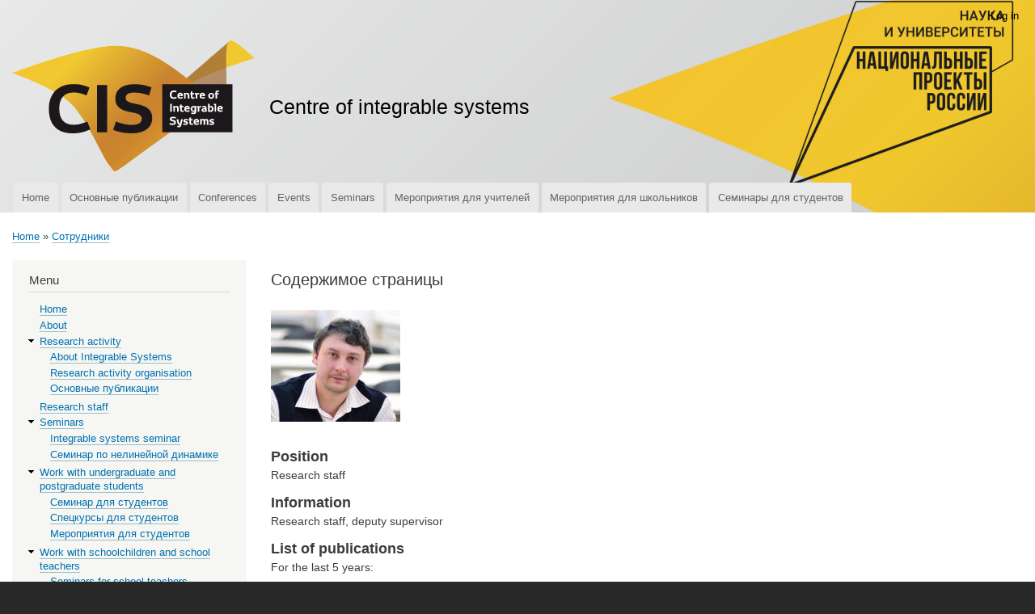

--- FILE ---
content_type: text/html; charset=UTF-8
request_url: https://cis.uniyar.ac.ru/en/user/32
body_size: 4326
content:
<!DOCTYPE html>
<html lang="en" dir="ltr" prefix="content: http://purl.org/rss/1.0/modules/content/  dc: http://purl.org/dc/terms/  foaf: http://xmlns.com/foaf/0.1/  og: http://ogp.me/ns#  rdfs: http://www.w3.org/2000/01/rdf-schema#  schema: http://schema.org/  sioc: http://rdfs.org/sioc/ns#  sioct: http://rdfs.org/sioc/types#  skos: http://www.w3.org/2004/02/skos/core#  xsd: http://www.w3.org/2001/XMLSchema# ">
  <head>
    <meta charset="utf-8" />
<meta name="Generator" content="Drupal 8 (https://www.drupal.org)" />
<meta name="MobileOptimized" content="width" />
<meta name="HandheldFriendly" content="true" />
<meta name="viewport" content="width=device-width, initial-scale=1.0" />
<meta about="/en/user/32" property="schema:name" content="pnesterov" lang="" />
<link rel="shortcut icon" href="/themes/bartik_cis/favicon.ico" type="image/vnd.microsoft.icon" />
<link rel="alternate" hreflang="ru" href="http://cis.uniyar.ac.ru/user/32" />
<link rel="alternate" hreflang="en" href="http://cis.uniyar.ac.ru/en/user/32" />

    <title>Pavel Nesterov | Centre of integrable systems</title>
    <link rel="stylesheet" href="/sites/default/files/css/css_5Mz0wpOL20s_SQKXnhCWyA5ZJOgQQg26tUyGV0jHiCA.css?sqecfo" media="all" />
<link rel="stylesheet" href="/sites/default/files/css/css_MA_H8JlTV2R3KRYQyVb3xjxqmAFHgQ5KCYyEoYUfFkk.css?sqecfo" media="all" />
<link rel="stylesheet" href="/sites/default/files/css/css_Z5jMg7P_bjcW9iUzujI7oaechMyxQTUqZhHJ_aYSq04.css?sqecfo" media="print" />

    
<!--[if lte IE 8]>
<script src="/sites/default/files/js/js_VtafjXmRvoUgAzqzYTA3Wrjkx9wcWhjP0G4ZnnqRamA.js"></script>
<![endif]-->

  </head>
  <body class="layout-one-sidebar layout-sidebar-first path-user">
        <a href="#main-content" class="visually-hidden focusable skip-link">
      Skip to main content
    </a>
    
      <div class="dialog-off-canvas-main-canvas" data-off-canvas-main-canvas>
    <div id="page-wrapper">
  <div id="page">
    <header id="header" class="header" role="banner" aria-label="Site header">
      <div class="section layout-container clearfix">
          <div class="region region-secondary-menu">
    <nav role="navigation" aria-labelledby="block-bartik-cis-account-menu-menu" id="block-bartik-cis-account-menu" class="block block-menu navigation menu--account">
            
  <h2 class="visually-hidden" id="block-bartik-cis-account-menu-menu">Меню учётной записи пользователя</h2>
  

      <div class="content">
        <div class="menu-toggle-target menu-toggle-target-show" id="show-block-bartik-cis-account-menu"></div>
    <div class="menu-toggle-target" id="hide-block-bartik-cis-account-menu"></div>
    <a class="menu-toggle" href="#show-block-bartik-cis-account-menu">Show &mdash; Меню учётной записи пользователя</a>
    <a class="menu-toggle menu-toggle--hide" href="#hide-block-bartik-cis-account-menu">Hide &mdash; Меню учётной записи пользователя</a>
    
              <ul class="clearfix menu">
                    <li class="menu-item">
        <a href="/en/user/login" data-drupal-link-system-path="user/login">Log in</a>
              </li>
        </ul>
  


  </div>
</nav>

  </div>

          <div class="clearfix region region-header">
    <div id="block-bartik-cis-branding" class="clearfix site-branding block block-system block-system-branding-block">
  
    
        <a href="/en" title="Home" rel="home" class="site-branding__logo">
      <img src="/themes/bartik_cis/logo.svg" alt="Home" />
    </a>
        <div class="site-branding__text">
              <div class="site-branding__name">
          <a href="/en" title="Home" rel="home">Centre of integrable systems</a>
        </div>
                </div>
  </div>

  </div>

          <div class="region region-primary-menu">
    <nav role="navigation" aria-labelledby="block-top-menu-block-menu" id="block-top-menu-block" class="block block-menu navigation menu--top-menu">
            
  <h2 class="visually-hidden" id="block-top-menu-block-menu">Верхняя навигация</h2>
  

      <div class="content">
        <div class="menu-toggle-target menu-toggle-target-show" id="show-block-top-menu-block"></div>
    <div class="menu-toggle-target" id="hide-block-top-menu-block"></div>
    <a class="menu-toggle" href="#show-block-top-menu-block">Show &mdash; Верхняя навигация</a>
    <a class="menu-toggle menu-toggle--hide" href="#hide-block-top-menu-block">Hide &mdash; Верхняя навигация</a>
    
              <ul class="clearfix menu">
                    <li class="menu-item">
        <a href="/en" data-drupal-link-system-path="&lt;front&gt;">Home</a>
              </li>
                <li class="menu-item">
        <a href="https://cis.uniyar.ac.ru/node/500">Основные публикации</a>
              </li>
                <li class="menu-item">
        <a href="/en/node/46" data-drupal-link-system-path="node/46">Conferences</a>
              </li>
                <li class="menu-item">
        <a href="/en/events" data-drupal-link-system-path="events">Events</a>
              </li>
                <li class="menu-item">
        <a href="https://cis.uniyar.ac.ru/seminars">Seminars</a>
              </li>
                <li class="menu-item">
        <a href="https://cis.uniyar.ac.ru/workshops/schoolteachers">Мероприятия для  учителей</a>
              </li>
                <li class="menu-item">
        <a href="https://cis.uniyar.ac.ru/workshops/schoolchild">Мероприятия для школьников</a>
              </li>
                <li class="menu-item">
        <a href="https://cis.uniyar.ac.ru/workshops/studentseminars">Семинары для студентов</a>
              </li>
        </ul>
  


  </div>
</nav>

  </div>

      </div>
    </header>
          <div class="highlighted">
        <aside class="layout-container section clearfix" role="complementary">
            <div class="region region-highlighted">
    

  </div>

        </aside>
      </div>
            <div id="main-wrapper" class="layout-main-wrapper layout-container clearfix">
      <div id="main" class="layout-main clearfix">
          <div class="region region-breadcrumb">
    <div id="block-bartik-cis-breadcrumbs" class="block block-system block-system-breadcrumb-block">
  
    
      <div class="content">
        <nav class="breadcrumb" role="navigation" aria-labelledby="system-breadcrumb">
    <h2 id="system-breadcrumb" class="visually-hidden">Breadcrumb</h2>
    <ol>
          <li>
                  <a href="/en">Home</a>
              </li>
          <li>
                  <a href="/en/staff">Сотрудники</a>
              </li>
        </ol>
  </nav>

    </div>
  </div>

  </div>

        <main id="content" class="column main-content" role="main">
          <section class="section">
            <a id="main-content" tabindex="-1"></a>
              <div class="region region-content">
    <div id="block-bartik-cis-content" class="block block-system block-system-main-block">
  
      <h2>Содержимое страницы</h2>
    
      <div class="content">
      <article typeof="schema:Person" about="/en/user/32" class="profile">
  
            <div class="field field--name-user-picture field--type-image field--label-hidden field__item">  <img src="/sites/default/files/styles/cis_image_w160/public/pictures/2018-06/nesterov.jpg?itok=1XYtIUzK" width="160" height="138" alt="Profile picture for user pnesterov" typeof="foaf:Image" class="image-style-cis-image-w160" />


</div>
      
  <div class="field field--name-field-user-position field--type-entity-reference field--label-above">
    <div class="field__label">Position</div>
              <div class="field__item">Research staff</div>
          </div>

  <div class="clearfix text-formatted field field--name-field-user-description field--type-text-long field--label-above">
    <div class="field__label">Information</div>
              <div class="field__item"><p>Research staff, deputy supervisor</p></div>
          </div>

  <div class="clearfix text-formatted field field--name-field-user-papers field--type-text-long field--label-above">
    <div class="field__label">List of publications</div>
              <div class="field__item"><p>For the last 5 years:</p>

<p>1.<a href="http://www.mathnet.ru/eng/mais586">Asymptotic integration of certain differential equations in Banach space</a><br />
P. N. Nesterov<br />
Model. Anal. Inform. Sist., 24:5 (2017),  596–614</p>

<p>2.<a href="http://www.mathnet.ru/eng/mais549">Asymptotics for solutions of harmonic oscillator with integral perturbation</a><br />
P. N. Nesterov<br />
Model. Anal. Inform. Sist., 24:1 (2017),  64–81</p>

<p>3.<a href="http://www.mathnet.ru/eng/mais529">Asymptotic integration of a certain second-order linear delay differential equation</a><br />
P. N. Nesterov<br />
Model. Anal. Inform. Sist., 23:5 (2016),  635–656</p>

<p>4.<a href="http://www.mathnet.ru/eng/mais484">Erratum to: Center manifold method in the asymptotic integration problem for functional differential equations with oscillatory decreasing coefficients. II</a><br />
P. N. Nesterov<br />
Model. Anal. Inform. Sist., 23:1 (2016),  86–88</p>

<p>5.<a href="http://www.mathnet.ru/eng/mais396">Center manifold method in the asymptotic integration problem for functional differential equations with oscillatory decreasing coeffcients. II</a><br />
P. N. Nesterov<br />
Model. Anal. Inform. Sist., 21:5 (2014),  5–37</p>

<p>6.<a href="http://www.mathnet.ru/eng/mais374">Center Manifold Method in the Asymptotic Integration Problem for Functional Differential Equations with Oscillatory Decreasing Coefficients. I</a><br />
P. N. Nesterov<br />
Model. Anal. Inform. Sist., 21:3 (2014),  5–34</p>

<p>7.<a href="http://www.mathnet.ru/eng/mais330">Features of Oscillations in Adiabatic Oscillators with Delay</a><br />
P. N. Nesterov, E. N. Agafonchikov<br />
Model. Anal. Inform. Sist., 20:5 (2013),  25–44</p>

<p>8.<a href="http://www.mathnet.ru/eng/mais308">Parametric Resonance in a Time-Dependent Harmonic Oscillator</a><br />
P. N. Nesterov<br />
Model. Anal. Inform. Sist., 20:3 (2013),  5–28</p></div>
          </div>

  <div class="field field--name-field-user-mathnet-profile field--type-link field--label-above">
    <div class="field__label">mathnet.ru profile</div>
              <div class="field__item"><a href="http://www.mathnet.ru/eng/person23339">http://www.mathnet.ru/eng/person23339</a></div>
          </div>

  <div class="field field--name-field-user-researchid-profile field--type-link field--label-above">
    <div class="field__label">ResearcherID profile</div>
              <div class="field__item"><a href="http://www.researcherid.com/rid/F-2913-2012">http://www.researcherid.com/rid/F-2913-2012</a></div>
          </div>
</article>

    </div>
  </div>

  </div>

          </section>
        </main>
                  <div id="sidebar-first" class="column sidebar">
            <aside class="section" role="complementary">
                <div class="region region-sidebar-first">
    <nav role="navigation" aria-labelledby="block-osnovnaanavigacia-menu" id="block-osnovnaanavigacia" class="block block-menu navigation menu--main">
      
  <h2 id="block-osnovnaanavigacia-menu">Menu</h2>
  

      <div class="content">
        <div class="menu-toggle-target menu-toggle-target-show" id="show-block-osnovnaanavigacia"></div>
    <div class="menu-toggle-target" id="hide-block-osnovnaanavigacia"></div>
    <a class="menu-toggle" href="#show-block-osnovnaanavigacia">Show &mdash; Menu</a>
    <a class="menu-toggle menu-toggle--hide" href="#hide-block-osnovnaanavigacia">Hide &mdash; Menu</a>
    
              <ul class="clearfix menu">
                    <li class="menu-item">
        <a href="/en" data-drupal-link-system-path="&lt;front&gt;">Home</a>
              </li>
                <li class="menu-item">
        <a href="/en/about" data-drupal-link-system-path="node/1">About</a>
              </li>
                <li class="menu-item menu-item--expanded">
        <a href="/en/node/191" data-drupal-link-system-path="node/191">Research activity</a>
                                <ul class="menu">
                    <li class="menu-item">
        <a href="/en/node/199" data-drupal-link-system-path="node/199">About Integrable Systems</a>
              </li>
                <li class="menu-item">
        <a href="/en/node/200" data-drupal-link-system-path="node/200">Research activity organisation</a>
              </li>
                <li class="menu-item">
        <a href="https://cis.uniyar.ac.ru/node/500">Основные публикации</a>
              </li>
        </ul>
  
              </li>
                <li class="menu-item">
        <a href="/en/node/201" data-drupal-link-system-path="node/201">Research staff</a>
              </li>
                <li class="menu-item menu-item--expanded">
        <a href="/en/seminars" data-drupal-link-system-path="node/196">Seminars</a>
                                <ul class="menu">
                    <li class="menu-item">
        <a href="/en/workshops/intsys" data-drupal-link-system-path="workshops/intsys">Integrable systems seminar</a>
              </li>
                <li class="menu-item">
        <a href="https://cis.uniyar.ac.ru/taxonomy/term/31">Семинар по нелинейной динамике</a>
              </li>
        </ul>
  
              </li>
                <li class="menu-item menu-item--expanded">
        <a href="/en/node/192" data-drupal-link-system-path="node/192">Work with undergraduate and postgraduate students</a>
                                <ul class="menu">
                    <li class="menu-item">
        <a href="/en/workshops/studentseminars" data-drupal-link-system-path="workshops/studentseminars">Семинар для студентов</a>
              </li>
                <li class="menu-item">
        <a href="/en/speckurs" data-drupal-link-system-path="speckurs">Спецкурсы для студентов</a>
              </li>
                <li class="menu-item">
        <a href="/en/events/student" title="Мероприятия для студентов" data-drupal-link-system-path="events/student">Мероприятия для студентов</a>
              </li>
        </ul>
  
              </li>
                <li class="menu-item menu-item--expanded">
        <a href="/en/node/55" data-drupal-link-system-path="node/55">Work with schoolchildren and school teachers</a>
                                <ul class="menu">
                    <li class="menu-item">
        <a href="/en/workshops/schoolteachers" data-drupal-link-system-path="workshops/schoolteachers">Seminars for school teachers</a>
              </li>
                <li class="menu-item">
        <a href="/en/workshops/schoolchild" data-drupal-link-system-path="workshops/schoolchild">Мероприятия для школьников</a>
              </li>
        </ul>
  
              </li>
                <li class="menu-item">
        <a href="/en/events" data-drupal-link-system-path="events">Events</a>
              </li>
                <li class="menu-item">
        <a href="/en/node/46" data-drupal-link-system-path="node/46">Conference 2018</a>
              </li>
        </ul>
  


  </div>
</nav>

  </div>

            </aside>
          </div>
                      </div>
    </div>
        <footer class="site-footer">
      <div class="layout-container">
                  <div class="site-footer__top clearfix">
              <div class="region region-footer-first">
    <div id="block-cis-info" class="block block-block-content block-block-content47865a29-a93b-4578-ac93-a5e7373901b0">
  
    
      <div class="content">
      
            <div class="clearfix text-formatted field field--name-body field--type-text-with-summary field--label-hidden field__item"><p>© Yaroslavl State University, 2018</p></div>
      
    </div>
  </div>

  </div>

            
            
              <div class="region region-footer-fourth">
    <div class="language-switcher-language-url block block-language block-language-blocklanguage-interface" id="block-pereklucatelazyka" role="navigation">
  
    
      <div class="content">
      <ul class="links"><li hreflang="ru" data-drupal-link-system-path="user/32" class="ru"><a href="/user/32" class="language-link" hreflang="ru" data-drupal-link-system-path="user/32">Русский</a></li><li hreflang="en" data-drupal-link-system-path="user/32" class="en is-active"><a href="/en/user/32" class="language-link is-active" hreflang="en" data-drupal-link-system-path="user/32">English</a></li></ul>
    </div>
  </div>

  </div>

          </div>
                          <div class="site-footer__bottom">
              <div class="region region-footer-fifth">
    <nav role="navigation" aria-labelledby="block-bartik-cis-footer-menu" id="block-bartik-cis-footer" class="block block-menu navigation menu--footer">
            
  <h2 class="visually-hidden" id="block-bartik-cis-footer-menu">Меню в подвале</h2>
  

      <div class="content">
        <div class="menu-toggle-target menu-toggle-target-show" id="show-block-bartik-cis-footer"></div>
    <div class="menu-toggle-target" id="hide-block-bartik-cis-footer"></div>
    <a class="menu-toggle" href="#show-block-bartik-cis-footer">Show &mdash; Меню в подвале</a>
    <a class="menu-toggle menu-toggle--hide" href="#hide-block-bartik-cis-footer">Hide &mdash; Меню в подвале</a>
    
              <ul class="clearfix menu">
                    <li class="menu-item">
        <a href="/en/about" data-drupal-link-system-path="node/1">About</a>
              </li>
                <li class="menu-item">
        <a href="/en/contact" data-drupal-link-system-path="contact">Contact us</a>
              </li>
        </ul>
  


  </div>
</nav>
<div id="block-yandexmetrika" class="block block-block-content block-block-contentcb0d368d-e936-488c-9b37-16fea4bc279e">
  
    
      <div class="content">
      
            <div class="clearfix text-formatted field field--name-body field--type-text-with-summary field--label-hidden field__item"><!-- Yandex.Metrika counter -->
<script type="text/javascript">
<!--//--><![CDATA[// ><!--

   (function(m,e,t,r,i,k,a){m[i]=m[i]||function(){(m[i].a=m[i].a||[]).push(arguments)};
   m[i].l=1*new Date();k=e.createElement(t),a=e.getElementsByTagName(t)[0],k.async=1,k.src=r,a.parentNode.insertBefore(k,a)})
   (window, document, "script", "https://mc.yandex.ru/metrika/tag.js", "ym");

   ym(52400839, "init", {
        id:52400839,
        clickmap:true,
        trackLinks:true,
        accurateTrackBounce:true
   });

//--><!]]>
</script><noscript><div><img src="https://mc.yandex.ru/watch/52400839" style="position:absolute; left:-9999px;" alt="" /></div></noscript>
<!-- /Yandex.Metrika counter --></div>
      
    </div>
  </div>

  </div>

          </div>
              </div>
    </footer>
  </div>
</div>

  </div>

    
    
  </body>
</html>


--- FILE ---
content_type: image/svg+xml
request_url: https://cis.uniyar.ac.ru/themes/bartik_cis/logo.svg
body_size: 16398
content:
<?xml version="1.0" encoding="utf-8"?>
<!-- Generator: Adobe Illustrator 22.0.1, SVG Export Plug-In . SVG Version: 6.00 Build 0)  -->
<!DOCTYPE svg PUBLIC "-//W3C//DTD SVG 1.1//EN" "http://www.w3.org/Graphics/SVG/1.1/DTD/svg11.dtd">
<svg version="1.1" id="Layer_1" xmlns="http://www.w3.org/2000/svg" xmlns:xlink="http://www.w3.org/1999/xlink" x="0px" y="0px"
	 viewBox="0 0 425.2 229.6" enable-background="new 0 0 425.2 229.6" xml:space="preserve">
<path fill="#FFFFFF" d="M375.4,47.9c0.4,30.9,1.1,40.7-1.6,42.1c-0.1,0-0.2,0.1-0.3,0.2c-4.8,3.4-55.2,41-84,61.9
	c-20.2,14.7-50,36.3-70.4,51.1c-4.7,3.4-8.9,6.5-12.4,9c-3.6,2.7-6.5,4.7-8.2,6.1c-1.2,0.9-2.3,1.7-3.5,2.5
	c-8.3,6-12.1,8.7-14.6,8.8c0,0,0,0,0,0c0,0,0,0,0,0c0,0-0.1,0-0.1,0c-2.8,0.1-3.6-2.3-12.7-14.3c-9.1-12-35.1-73.7-62.9-102.8
	C76.9,83.4,0,57.4,0,57.4S111.2,14,173.9,9.7c55.7-3.8,99.9,32.1,132.5,56.2c29.2-25.2,66.3-57.2,74.4-64.2c0,0,0,0,0,0
	c1.1-0.9,1.6-1.4,1.6-1.4c6.2-4.6,42.8,31.1,42.8,31.1S403.7,37.6,375.4,47.9z M380.8,1.8c1-0.9,1.6-1.4,1.6-1.4
	C381.8,0.8,381.3,1.3,380.8,1.8z"/>
<g>
	
		<linearGradient id="SVGID_1_" gradientUnits="userSpaceOnUse" x1="325.475" y1="188.475" x2="370.325" y2="143.625" gradientTransform="matrix(1 0 0 -1 0 230)">
		<stop  offset="0" style="stop-color:#F5C532"/>
		<stop  offset="0.5973" style="stop-color:#F0C831"/>
	</linearGradient>
	<path fill="url(#SVGID_1_)" d="M382.4,0.4c6.2-4.6,42.8,31.1,42.8,31.1s-47.5,13.4-94.3,34.4C315.2,73,280.3,91,270.6,96.4
		C283.2,86.2,382.4,0.4,382.4,0.4z"/>
	
		<linearGradient id="SVGID_2_" gradientUnits="userSpaceOnUse" x1="264.2818" y1="129.8493" x2="321.7224" y2="79.917" gradientTransform="matrix(1 0 0 -1 0 230)">
		<stop  offset="0" style="stop-color:#996A3F"/>
		<stop  offset="1" style="stop-color:#9A6732"/>
	</linearGradient>
	<path opacity="0.76" fill="url(#SVGID_2_)" enable-background="new    " d="M373.8,90c2.7-1.4,2-11.2,1.6-42.3s-0.7-41.6,7-47.3
		c0,0-94.4,81.4-110.8,95.5c-10.1,8.6-22.5,18.4-36.6,41.8s-28.2,76.4-54.6,91.9c-1.5-0.2,9.2-4.6,18.1-11.3
		c10.7-8,61.3-44.5,91-66.2C319.2,130.5,371.9,91.2,373.8,90"/>
	
		<linearGradient id="SVGID_3_" gradientUnits="userSpaceOnUse" x1="85.3" y1="257.9" x2="288.5" y2="54.7" gradientTransform="matrix(1 0 0 -1 0 230)">
		<stop  offset="0" style="stop-color:#F5C532"/>
		<stop  offset="0.2189" style="stop-color:#F0C831"/>
		<stop  offset="0.4507" style="stop-color:#DCA531"/>
		<stop  offset="0.6892" style="stop-color:#C9822F"/>
		<stop  offset="0.7905" style="stop-color:#CB852E"/>
		<stop  offset="0.8798" style="stop-color:#D08D2D"/>
		<stop  offset="0.9644" style="stop-color:#D99C29"/>
		<stop  offset="0.9919" style="stop-color:#DEA327"/>
	</linearGradient>
	<path fill="url(#SVGID_3_)" d="M373.8,90c-1.9,1.2-54.6,40.5-84.4,62.1s-80.1,58.3-91,66.2s-15.3,11.3-18.1,11.3
		c-2.8,0.1-3.6-2.3-12.7-14.3c-9.1-12-35.1-73.7-62.9-102.8S0,57.4,0,57.4S111.2,14,173.9,9.7s110.8,41.7,144.2,64.7
		C349.1,95.8,365.6,94.3,373.8,90z"/>
</g>
<path fill="#1B171B" d="M131.8,142.4l5.3,13.5c-2.5,1.1-4.9,2.2-7.2,3c-2.3,0.9-4.7,1.6-7.2,2.2c-2.5,0.6-5.1,1.1-7.7,1.4
	c-2.7,0.3-5.6,0.5-8.8,0.5c-7.7,0-14.1-1.1-19.5-3.3c-5.3-2.2-9.6-5.2-12.9-9.1c-3.3-3.9-5.7-8.4-7.2-13.7s-2.3-11-2.3-17.2
	s0.9-11.9,2.8-17.2c1.9-5.2,4.6-9.8,8.2-13.6c3.6-3.8,8.2-6.8,13.6-9c5.4-2.1,11.7-3.2,18.8-3.2c5.8,0,10.9,0.6,15.4,1.7
	s8.7,2.6,12.6,4.2l-5.3,13.9c-2.8-1.1-5.2-2-7.4-2.7c-2.1-0.6-4.1-1.1-5.9-1.5c-1.8-0.3-3.4-0.6-5-0.7c-1.5-0.1-3.1-0.2-4.8-0.2
	c-8,0-14.1,2.4-18.3,7.3c-4.3,4.9-6.4,11.8-6.4,20.8c0,9.6,2.1,16.7,6.4,21.4s10.4,7.1,18.2,7.1c2.2,0,4.3-0.1,6.2-0.3
	c1.9-0.2,3.7-0.6,5.5-1c1.8-0.5,3.7-1.1,5.7-1.8C126.8,144.4,129.1,143.5,131.8,142.4z M148.8,161.1h17.7V78.4h-17.7V161.1z
	 M242.8,125c-1.8-3-4.1-5.4-7-7.2s-6.1-3.2-9.6-4.2c-3.6-1-7.1-1.8-10.7-2.5c-2.6-0.5-4.9-1-6.9-1.5c-2.1-0.5-3.8-1.2-5.2-2
	s-2.5-1.7-3.3-2.8c-0.7-1.1-1.1-2.5-1.1-4.1c0-3,1.3-5.3,3.8-6.8c2.5-1.6,6.4-2.4,11.8-2.4c4,0,8,0.4,12.2,1.3s8.6,2.1,13.2,3.7
	l4.3-14c-3.8-1.5-8.2-2.9-13.1-4c-5-1.1-10.2-1.7-15.7-1.7c-6.3,0-11.6,0.7-16,2s-8,3.1-10.7,5.4s-4.7,5-6,8.1
	c-1.2,3.1-1.9,6.5-1.9,10.2c0,4.2,0.8,7.7,2.5,10.4c1.7,2.8,3.8,5,6.5,6.8s5.7,3.1,9.2,4.1c3.4,1,6.9,1.7,10.4,2.4
	c2.7,0.5,5.1,1,7.3,1.5c2.2,0.6,4,1.3,5.6,2.1c1.5,0.8,2.7,1.9,3.6,3.2c0.8,1.3,1.3,2.8,1.3,4.6c0,3.3-1.5,5.9-4.4,7.8
	c-2.9,1.9-7.5,2.9-13.6,2.9c-4.2,0-8.5-0.5-13-1.5s-9.3-2.5-14.3-4.5l-4.9,14.6c1.5,0.6,3.3,1.3,5.5,2s4.7,1.4,7.4,2s5.7,1.1,9,1.5
	s6.7,0.6,10.2,0.6c5.9,0,11.1-0.6,15.6-1.9c4.5-1.3,8.3-3.1,11.3-5.4c3.1-2.3,5.4-5.1,7-8.4c1.6-3.3,2.4-7,2.4-11
	C245.4,131.8,244.6,128,242.8,125z"/>
<rect x="263.2" y="76.9" fill="#1B171B" width="123" height="84.2"/>
<path fill="#FFFFFF" d="M276.7,98c-0.3-0.9-0.4-1.8-0.4-2.9c0-1,0.2-2,0.5-2.9s0.8-1.6,1.4-2.3c0.6-0.6,1.4-1.1,2.3-1.5
	s1.9-0.5,3.1-0.5c1,0,1.8,0.1,2.6,0.3c0.7,0.2,1.4,0.4,2.1,0.7l-0.9,2.3c-0.5-0.2-0.9-0.3-1.2-0.4c-0.4-0.1-0.7-0.2-1-0.2
	c-0.3-0.1-0.6-0.1-0.8-0.1c-0.3,0-0.5,0-0.8,0c-1.3,0-2.3,0.4-3.1,1.2c-0.7,0.8-1.1,2-1.1,3.5c0,1.6,0.4,2.8,1.1,3.6
	c0.7,0.8,1.7,1.2,3,1.2c0.4,0,0.7,0,1-0.1c0.3,0,0.6-0.1,0.9-0.2s0.6-0.2,1-0.3c0.3-0.1,0.7-0.3,1.2-0.4l0.9,2.3
	c-0.4,0.2-0.8,0.4-1.2,0.5c-0.4,0.1-0.8,0.3-1.2,0.4c-0.4,0.1-0.8,0.2-1.3,0.2c-0.4,0.1-0.9,0.1-1.5,0.1c-1.3,0-2.4-0.2-3.2-0.5
	c-0.9-0.4-1.6-0.9-2.1-1.5S277,98.9,276.7,98z M290,99.2c-0.2-0.6-0.3-1.3-0.3-2.1c0-0.7,0.1-1.3,0.3-2c0.2-0.6,0.5-1.2,1-1.7
	c0.4-0.5,1-0.9,1.6-1.2c0.6-0.3,1.4-0.4,2.2-0.4c0.8,0,1.5,0.1,2,0.4c0.6,0.2,1,0.6,1.4,1c0.4,0.5,0.7,1,0.8,1.6s0.3,1.4,0.3,2.2
	l-0.8,0.8h-5.8c0,0.6,0.3,1.1,0.7,1.5c0.5,0.4,1.1,0.6,1.9,0.6c0.5,0,1-0.1,1.5-0.2s1.1-0.3,1.7-0.5l0.8,2.1
	c-0.5,0.2-1.1,0.4-1.8,0.6c-0.7,0.2-1.5,0.3-2.4,0.3c-1,0-1.8-0.1-2.5-0.4s-1.3-0.6-1.7-1.1C290.5,100.4,290.1,99.9,290,99.2z
	 M292.7,96.1h3.6c0-0.7-0.2-1.1-0.5-1.4s-0.7-0.4-1.1-0.4c-0.5,0-1,0.2-1.4,0.5C293,95.1,292.8,95.5,292.7,96.1z M301.4,102h2.8
	v-7.2c0.3-0.1,0.6-0.3,1-0.4c0.3-0.1,0.7-0.1,1.1-0.1c0.5,0,0.9,0.1,1.1,0.4c0.2,0.2,0.4,0.7,0.4,1.3v6h2.8v-6.2
	c0-0.5-0.1-1-0.2-1.5s-0.3-0.9-0.6-1.2c-0.3-0.4-0.7-0.6-1.2-0.8c-0.5-0.2-1.1-0.3-1.8-0.3c-0.6,0-1.2,0.1-1.7,0.2
	c-0.5,0.2-1,0.3-1.4,0.6l-0.6-1l-2.4,1.1l0.7,1.8L301.4,102L301.4,102z M313.4,99.1c0,0.6,0.1,1.1,0.3,1.5c0.2,0.4,0.4,0.7,0.7,1
	c0.3,0.3,0.7,0.4,1.1,0.6c0.4,0.1,0.9,0.2,1.4,0.2c0.2,0,0.5,0,0.8,0s0.5-0.1,0.8-0.1c0.3-0.1,0.5-0.1,0.8-0.2
	c0.2-0.1,0.4-0.1,0.6-0.2l-0.5-2.1c-0.4,0.1-0.8,0.2-1.1,0.2c-0.3,0-0.6,0.1-0.8,0.1c-0.4,0-0.7-0.1-0.9-0.3
	c-0.3-0.2-0.4-0.5-0.4-1.1v-4.1h2.9v-2.3h-2.9v-2.7h-2.8v2.7h-1.3v2.3h1.3V99.1z M321.8,102h2.8v-6.8c0.2-0.2,0.5-0.4,0.8-0.5
	c0.3-0.2,0.8-0.3,1.3-0.3c0.2,0,0.4,0,0.5,0s0.3,0,0.5,0.1l0.4-2.3c-0.3-0.1-0.5-0.1-0.8-0.2c-0.3,0-0.5,0-0.7,0
	c-0.5,0-0.9,0.1-1.4,0.3c-0.4,0.2-0.9,0.5-1.4,0.8l-0.4-0.9h-3v2.3h1.3v7.5H321.8z M329,99.2c-0.2-0.6-0.3-1.3-0.3-2.1
	c0-0.7,0.1-1.3,0.3-2c0.2-0.6,0.5-1.2,1-1.7c0.4-0.5,1-0.9,1.6-1.2c0.6-0.3,1.4-0.4,2.2-0.4c0.8,0,1.5,0.1,2,0.4
	c0.6,0.2,1,0.6,1.4,1c0.4,0.5,0.7,1,0.8,1.6c0.2,0.6,0.3,1.4,0.3,2.2l-0.8,0.8h-5.8c0,0.6,0.3,1.1,0.7,1.5c0.5,0.4,1.1,0.6,1.9,0.6
	c0.5,0,1-0.1,1.5-0.2s1.1-0.3,1.7-0.5l0.8,2.1c-0.5,0.2-1.1,0.4-1.8,0.6c-0.7,0.2-1.5,0.3-2.4,0.3c-1,0-1.8-0.1-2.5-0.4
	s-1.3-0.6-1.7-1.1C329.5,100.4,329.2,99.9,329,99.2z M331.8,96.1h3.6c0-0.7-0.2-1.1-0.5-1.4s-0.7-0.4-1.1-0.4c-0.5,0-1,0.2-1.4,0.5
	C332.1,95.1,331.9,95.5,331.8,96.1z M344.1,99.2c-0.2-0.6-0.3-1.3-0.3-2s0.1-1.4,0.3-2c0.2-0.6,0.6-1.2,1-1.6c0.4-0.5,1-0.8,1.6-1.1
	s1.4-0.4,2.2-0.4c0.9,0,1.7,0.1,2.3,0.4c0.6,0.3,1.2,0.6,1.6,1.1s0.7,1,0.9,1.6c0.2,0.6,0.3,1.3,0.3,2s-0.1,1.4-0.3,2
	c-0.2,0.6-0.5,1.2-1,1.7c-0.4,0.5-1,0.8-1.6,1.1s-1.4,0.4-2.2,0.4c-0.9,0-1.6-0.1-2.3-0.4c-0.6-0.3-1.2-0.6-1.6-1.1
	S344.3,99.8,344.1,99.2z M346.7,97.1c0,1,0.2,1.7,0.6,2.2s0.9,0.7,1.7,0.7s1.3-0.2,1.6-0.7c0.4-0.5,0.6-1.2,0.6-2.2
	c0-1.9-0.7-2.9-2.2-2.9c-0.7,0-1.3,0.2-1.7,0.7C346.9,95.4,346.7,96.2,346.7,97.1z M362.2,92.3h-2.9v-0.8c0-0.9,0.5-1.4,1.4-1.4
	c0.3,0,0.5,0,0.8,0.1c0.2,0,0.5,0.1,0.9,0.2l0.4-2.1c-0.5-0.1-0.9-0.2-1.3-0.3c-0.4-0.1-0.7-0.1-1.1-0.1c-0.7,0-1.3,0.1-1.8,0.3
	c-0.5,0.2-0.9,0.4-1.2,0.7s-0.6,0.6-0.7,1.1c-0.2,0.4-0.2,0.9-0.2,1.3v1h-1.2v2.3h1.2v7.5h2.8v-7.5h2.9L362.2,92.3L362.2,92.3z
	 M277,125h2.9v-13.8H277V125z M289,119v6h2.8v-6.2c0-0.5-0.1-1-0.2-1.5s-0.3-0.9-0.6-1.2c-0.3-0.4-0.7-0.6-1.2-0.8
	c-0.5-0.2-1.1-0.3-1.8-0.3c-0.6,0-1.2,0.1-1.7,0.2c-0.5,0.2-1,0.3-1.4,0.6l-0.6-1l-2.4,1.1l0.7,1.8v7.4h2.8v-7.2
	c0.3-0.1,0.6-0.3,1-0.4c0.3-0.1,0.7-0.1,1.1-0.1c0.5,0,0.9,0.1,1.1,0.4C288.9,117.9,289,118.3,289,119z M301.1,124.8l-0.5-2.1
	c-0.4,0.1-0.8,0.2-1.1,0.2c-0.3,0-0.6,0.1-0.8,0.1c-0.4,0-0.7-0.1-0.9-0.3c-0.3-0.2-0.4-0.5-0.4-1.1v-4.1h2.9v-2.3h-2.9v-2.7h-2.8
	v2.7h-1.3v2.3h1.3v4.5c0,0.6,0.1,1.1,0.3,1.5c0.2,0.4,0.4,0.7,0.7,1c0.3,0.3,0.7,0.4,1.1,0.6c0.4,0.1,0.9,0.2,1.4,0.2
	c0.2,0,0.5,0,0.8,0s0.5-0.1,0.8-0.1c0.3-0.1,0.5-0.1,0.8-0.2C300.7,124.9,300.9,124.8,301.1,124.8z M310.3,116.3
	c0.4,0.5,0.7,1,0.8,1.6s0.3,1.4,0.3,2.2l-0.8,0.8h-5.8c0,0.6,0.3,1.1,0.7,1.5c0.5,0.4,1.1,0.6,1.9,0.6c0.5,0,1-0.1,1.5-0.2
	s1.1-0.3,1.7-0.5l0.8,2.1c-0.5,0.2-1.1,0.4-1.8,0.6c-0.7,0.2-1.5,0.3-2.4,0.3c-1,0-1.8-0.1-2.5-0.4s-1.3-0.6-1.7-1.1
	c-0.4-0.5-0.7-1-0.9-1.6c-0.2-0.6-0.3-1.3-0.3-2.1c0-0.7,0.1-1.3,0.3-2c0.2-0.6,0.5-1.2,1-1.7c0.4-0.5,1-0.9,1.6-1.2
	c0.6-0.3,1.4-0.4,2.2-0.4c0.8,0,1.5,0.1,2,0.4C309.5,115.5,310,115.8,310.3,116.3z M308.5,119c0-0.6-0.2-1.1-0.5-1.4
	s-0.7-0.4-1.1-0.4c-0.5,0-1,0.2-1.4,0.5c-0.4,0.4-0.6,0.8-0.6,1.3H308.5z M319.4,129.1c-0.6,0.1-1.2,0.2-1.8,0.2
	c-0.7,0-1.4-0.1-2-0.2c-0.6-0.1-1.2-0.3-1.8-0.5l0.6-2.3c0.5,0.2,1,0.3,1.5,0.4s1,0.2,1.6,0.2c0.2,0,0.5,0,0.7-0.1
	c0.3,0,0.5-0.1,0.7-0.2s0.4-0.2,0.6-0.4c0.1-0.2,0.2-0.4,0.2-0.7V125c-0.3,0.1-0.6,0.1-0.9,0.2s-0.6,0.1-0.9,0.1
	c-0.9,0-1.7-0.1-2.3-0.4c-0.6-0.3-1.1-0.6-1.5-1.1s-0.7-1-0.8-1.6c-0.2-0.6-0.3-1.3-0.3-2.1c0-0.8,0.1-1.5,0.4-2.2
	c0.3-0.6,0.6-1.2,1.1-1.6c0.4-0.4,1-0.8,1.6-1s1.2-0.4,1.9-0.4c0.4,0,0.8,0,1.3,0.1c0.4,0.1,0.8,0.2,1.2,0.4l0.5-0.7l2.4,0.9
	l-0.7,1.9v8c0,0.7-0.1,1.4-0.4,1.8c-0.3,0.5-0.6,0.9-1.1,1.2C320.5,128.8,320,129,319.4,129.1z M319.7,122.7v-5
	c-0.2-0.1-0.5-0.2-0.7-0.3c-0.3-0.1-0.6-0.1-0.9-0.1s-0.6,0.1-0.9,0.2s-0.5,0.3-0.7,0.5s-0.4,0.5-0.5,0.9s-0.2,0.8-0.2,1.3
	c0,1,0.2,1.7,0.6,2.2s0.9,0.7,1.7,0.7c0.3,0,0.6,0,0.8-0.1C319.1,122.9,319.4,122.8,319.7,122.7z M330.4,117.4c0.2,0,0.4,0,0.5,0
	s0.3,0,0.5,0.1l0.4-2.3c-0.3-0.1-0.5-0.1-0.8-0.2c-0.3,0-0.5,0-0.7,0c-0.5,0-0.9,0.1-1.4,0.3c-0.4,0.2-0.9,0.5-1.4,0.8l-0.4-0.9h-3
	v2.3h1.3v7.5h2.8v-6.8c0.2-0.2,0.5-0.4,0.8-0.5C329.5,117.4,329.9,117.4,330.4,117.4z M336.8,114.9c0.8,0,1.5,0.1,2,0.3
	c0.5,0.2,0.9,0.5,1.2,0.8c0.3,0.4,0.5,0.8,0.6,1.3s0.2,1,0.2,1.7v3.7l0.9,1.4l-2,1.4l-0.8-1c-0.3,0.2-0.8,0.4-1.3,0.6
	c-0.6,0.2-1.2,0.3-1.8,0.3c-0.5,0-1-0.1-1.5-0.2s-0.9-0.3-1.2-0.5c-0.3-0.2-0.6-0.6-0.8-1c-0.2-0.4-0.3-0.9-0.3-1.5s0.1-1.1,0.3-1.5
	c0.2-0.4,0.5-0.7,0.9-1c0.4-0.2,0.8-0.4,1.3-0.5s1-0.2,1.5-0.2h2.1v-0.3c0-0.5-0.1-0.9-0.4-1.1s-0.7-0.3-1.2-0.3
	c-0.4,0-0.8,0-1.2,0.1c-0.4,0.1-1,0.2-1.6,0.4l-0.8-2c0.5-0.2,1.1-0.4,1.8-0.5C335.3,115,336,114.9,336.8,114.9z M338.1,120.9h-1.9
	c-0.4,0-0.7,0.1-1,0.3c-0.2,0.2-0.4,0.5-0.4,0.8c0,0.4,0.1,0.7,0.4,0.9c0.2,0.2,0.6,0.3,1,0.3s0.7-0.1,1-0.2s0.6-0.2,0.8-0.4v-1.7
	H338.1z M347.6,125.3c-0.5,0-1.2,0-1.9-0.1c-0.8-0.1-1.5-0.2-2.3-0.4v-13.6h2.8v4.1c0.3-0.1,0.6-0.2,1-0.2c0.4-0.1,0.7-0.1,1.1-0.1
	c0.7,0,1.3,0.1,1.9,0.3c0.6,0.2,1,0.5,1.5,1c0.4,0.4,0.7,1,0.9,1.6c0.2,0.6,0.3,1.4,0.3,2.2c0,0.8-0.1,1.5-0.3,2.2
	c-0.2,0.6-0.6,1.2-1,1.7c-0.5,0.5-1,0.8-1.7,1.1S348.4,125.3,347.6,125.3z M346.8,123c0.2,0,0.5,0,0.8,0s0.6-0.1,0.9-0.2
	s0.5-0.3,0.8-0.5c0.2-0.2,0.4-0.5,0.5-0.9s0.2-0.8,0.2-1.3c0-1-0.2-1.7-0.6-2.2c-0.4-0.4-0.9-0.6-1.6-0.6c-0.6,0-1.1,0.1-1.6,0.3
	v5.3C346.4,122.9,346.6,122.9,346.8,123z M353.8,113.4h1.1V125h2.8v-13.8h-4v2.2H353.8z M368.5,122.3l0.8,2.1
	c-0.5,0.2-1.1,0.4-1.8,0.6c-0.7,0.2-1.5,0.3-2.4,0.3c-1,0-1.8-0.1-2.5-0.4s-1.3-0.6-1.7-1.1c-0.4-0.5-0.7-1-0.9-1.6
	c-0.2-0.6-0.3-1.3-0.3-2.1c0-0.7,0.1-1.3,0.3-2c0.2-0.6,0.5-1.2,1-1.7c0.4-0.5,1-0.9,1.6-1.2c0.6-0.3,1.4-0.4,2.2-0.4
	c0.8,0,1.5,0.1,2,0.4c0.6,0.2,1,0.6,1.4,1c0.4,0.5,0.7,1,0.8,1.6c0.2,0.6,0.3,1.4,0.3,2.2l-0.8,0.8h-5.8c0,0.6,0.3,1.1,0.7,1.5
	c0.5,0.4,1.1,0.6,1.9,0.6c0.5,0,1-0.1,1.5-0.2C367.4,122.6,367.9,122.5,368.5,122.3z M362.7,119h3.6c0-0.6-0.2-1.1-0.5-1.4
	s-0.7-0.4-1.1-0.4c-0.5,0-1,0.2-1.4,0.5C363,118,362.8,118.5,362.7,119z M285.8,140.7c-0.5-0.3-1-0.5-1.6-0.7s-1.2-0.3-1.8-0.4
	c-0.4-0.1-0.8-0.2-1.2-0.2c-0.3-0.1-0.6-0.2-0.9-0.3s-0.4-0.3-0.5-0.5s-0.2-0.4-0.2-0.7c0-0.5,0.2-0.9,0.6-1.1
	c0.4-0.3,1.1-0.4,2-0.4c0.7,0,1.3,0.1,2,0.2c0.7,0.1,1.4,0.4,2.2,0.6l0.7-2.3c-0.6-0.3-1.4-0.5-2.2-0.7c-0.8-0.2-1.7-0.3-2.6-0.3
	c-1,0-1.9,0.1-2.7,0.3c-0.7,0.2-1.3,0.5-1.8,0.9s-0.8,0.8-1,1.3s-0.3,1.1-0.3,1.7c0,0.7,0.1,1.3,0.4,1.7c0.3,0.5,0.6,0.8,1.1,1.1
	c0.4,0.3,1,0.5,1.5,0.7c0.6,0.2,1.2,0.3,1.7,0.4c0.5,0.1,0.9,0.2,1.2,0.3c0.4,0.1,0.7,0.2,0.9,0.4c0.3,0.1,0.5,0.3,0.6,0.5
	s0.2,0.5,0.2,0.8c0,0.5-0.2,1-0.7,1.3s-1.2,0.5-2.3,0.5c-0.7,0-1.4-0.1-2.2-0.2c-0.7-0.2-1.5-0.4-2.4-0.7l-0.8,2.4
	c0.2,0.1,0.6,0.2,0.9,0.3c0.4,0.1,0.8,0.2,1.2,0.3c0.5,0.1,1,0.2,1.5,0.3s1.1,0.1,1.7,0.1c1,0,1.8-0.1,2.6-0.3
	c0.7-0.2,1.4-0.5,1.9-0.9s0.9-0.9,1.2-1.4c0.3-0.5,0.4-1.2,0.4-1.8c0-0.8-0.1-1.4-0.4-1.9C286.7,141.4,286.3,141,285.8,140.7z
	 M294.3,145.8H294c-0.3,0-0.6-0.1-0.8-0.3c-0.2-0.2-0.3-0.6-0.5-1.1l-1.6-6.4l-2.8,0.6l1.7,6.9c0.1,0.5,0.3,0.9,0.5,1.2
	s0.4,0.6,0.7,0.9c0.3,0.2,0.6,0.4,1,0.5s0.9,0.2,1.4,0.2l-0.2,0.7c-0.1,0.4-0.3,0.7-0.5,0.8s-0.5,0.2-0.9,0.2s-0.8,0-1.2-0.1
	c-0.4-0.1-0.8-0.2-1.1-0.3l-0.4,2.3c0.5,0.1,1,0.3,1.5,0.3c0.5,0.1,1,0.1,1.5,0.1c1,0,1.8-0.2,2.5-0.6c0.7-0.4,1.1-1.1,1.4-2.1
	l2.9-11l-2.8-0.6L294.3,145.8z M307.3,142.7c-0.3-0.2-0.7-0.4-1.1-0.5s-0.8-0.2-1.2-0.3c-0.2-0.1-0.5-0.1-0.7-0.1s-0.4-0.1-0.6-0.2
	c-0.2-0.1-0.3-0.2-0.4-0.3s-0.2-0.3-0.2-0.4c0-0.5,0.5-0.8,1.5-0.8c0.5,0,1,0.1,1.5,0.2c0.5,0.1,1,0.2,1.5,0.4l0.8-2.1
	c-0.4-0.2-0.9-0.4-1.6-0.5c-0.7-0.2-1.4-0.3-2.3-0.3c-0.7,0-1.4,0.1-1.9,0.3s-1,0.4-1.3,0.7s-0.6,0.6-0.8,1
	c-0.2,0.4-0.3,0.8-0.3,1.3c0,0.6,0.1,1,0.3,1.4c0.2,0.3,0.5,0.6,0.8,0.8s0.6,0.4,1,0.5s0.7,0.2,1,0.3c0.4,0.1,0.7,0.2,1,0.2
	c0.3,0.1,0.5,0.1,0.7,0.2c0.2,0.1,0.3,0.2,0.4,0.3s0.1,0.2,0.1,0.4c0,0.3-0.1,0.5-0.4,0.6c-0.3,0.2-0.7,0.2-1.2,0.2
	c-0.3,0-0.7,0-1.1-0.1s-0.7-0.1-1-0.2c-0.3-0.1-0.6-0.2-0.8-0.2c-0.2-0.1-0.4-0.1-0.5-0.2l-0.7,2.3c0.1,0.1,0.3,0.1,0.6,0.2
	c0.3,0.1,0.6,0.2,0.9,0.2c0.3,0.1,0.7,0.1,1.1,0.2c0.4,0.1,0.8,0.1,1.3,0.1c1.5,0,2.7-0.3,3.5-0.9c0.8-0.6,1.2-1.4,1.2-2.4
	c0-0.6-0.1-1-0.3-1.4S307.7,142.9,307.3,142.7z M315.7,145.8c-0.3,0-0.6,0.1-0.8,0.1c-0.4,0-0.7-0.1-0.9-0.3
	c-0.3-0.2-0.4-0.5-0.4-1.1v-4.1h2.9v-2.3h-2.9v-2.7h-2.8v2.7h-1.3v2.3h1.3v4.5c0,0.6,0.1,1.1,0.3,1.5c0.2,0.4,0.4,0.7,0.7,1
	c0.3,0.3,0.7,0.4,1.1,0.6c0.4,0.1,0.9,0.2,1.4,0.2c0.2,0,0.5,0,0.8,0s0.5-0.1,0.8-0.1c0.3-0.1,0.5-0.1,0.8-0.2
	c0.2-0.1,0.4-0.1,0.6-0.2l-0.5-2.1C316.3,145.7,316,145.8,315.7,145.8z M326.8,143.8H321c0,0.6,0.3,1.1,0.7,1.5
	c0.5,0.4,1.1,0.6,1.9,0.6c0.5,0,1-0.1,1.5-0.2c0.5-0.1,1.1-0.3,1.7-0.5l0.8,2.1c-0.5,0.2-1.1,0.4-1.8,0.6c-0.7,0.2-1.5,0.3-2.4,0.3
	c-1,0-1.8-0.1-2.5-0.4c-0.7-0.3-1.3-0.6-1.7-1.1c-0.4-0.5-0.7-1-0.9-1.6c-0.2-0.6-0.3-1.3-0.3-2.1c0-0.7,0.1-1.3,0.3-2
	c0.2-0.6,0.5-1.2,1-1.7c0.4-0.5,1-0.9,1.6-1.2s1.4-0.4,2.2-0.4c0.8,0,1.5,0.1,2,0.4c0.6,0.2,1,0.6,1.4,1c0.4,0.5,0.7,1,0.8,1.6
	c0.2,0.6,0.3,1.4,0.3,2.2L326.8,143.8z M324.6,142c0-0.6-0.2-1.1-0.5-1.4s-0.7-0.4-1.1-0.4c-0.5,0-1,0.2-1.4,0.5
	c-0.4,0.4-0.6,0.8-0.6,1.3L324.6,142L324.6,142z M343.5,139c-0.3-0.4-0.6-0.6-1.1-0.8s-1-0.3-1.8-0.3c-0.6,0-1.2,0.1-1.7,0.3
	c-0.6,0.2-1.1,0.4-1.5,0.5c-0.3-0.2-0.6-0.4-1-0.6s-0.9-0.2-1.5-0.2s-1.1,0.1-1.6,0.2c-0.5,0.2-0.9,0.3-1.3,0.5l-0.6-1l-2.4,1.1
	l0.7,1.8v7.4h2.8v-7.2c0.3-0.1,0.5-0.2,0.8-0.3s0.6-0.1,0.9-0.1c0.5,0,0.8,0.1,1,0.4c0.2,0.2,0.3,0.7,0.3,1.3v6h2.8v-6
	c0-0.2,0-0.4,0-0.6s0-0.4-0.1-0.6c0.3-0.1,0.6-0.2,0.9-0.3s0.6-0.1,0.9-0.1c0.5,0,0.8,0.1,1,0.4c0.2,0.2,0.3,0.7,0.3,1.3v6h2.8v-6.2
	c0-0.5-0.1-1-0.2-1.5C343.9,139.7,343.8,139.3,343.5,139z M353.1,142.7c-0.3-0.2-0.7-0.4-1.1-0.5s-0.8-0.2-1.2-0.3
	c-0.2-0.1-0.5-0.1-0.7-0.1s-0.4-0.1-0.6-0.2c-0.2-0.1-0.3-0.2-0.4-0.3s-0.2-0.3-0.2-0.4c0-0.5,0.5-0.8,1.5-0.8c0.5,0,1,0.1,1.5,0.2
	c0.5,0.1,1,0.2,1.5,0.4l0.8-2.1c-0.4-0.2-0.9-0.4-1.6-0.5c-0.7-0.2-1.4-0.3-2.3-0.3c-0.7,0-1.4,0.1-1.9,0.3s-1,0.4-1.3,0.7
	s-0.6,0.6-0.8,1c-0.2,0.4-0.3,0.8-0.3,1.3c0,0.6,0.1,1,0.3,1.4c0.2,0.3,0.5,0.6,0.8,0.8s0.6,0.4,1,0.5s0.7,0.2,1,0.3
	c0.4,0.1,0.7,0.2,1,0.2c0.3,0.1,0.5,0.1,0.7,0.2c0.2,0.1,0.3,0.2,0.4,0.3s0.1,0.2,0.1,0.4c0,0.3-0.1,0.5-0.4,0.6
	c-0.3,0.2-0.7,0.2-1.2,0.2c-0.3,0-0.7,0-1.1-0.1s-0.7-0.1-1-0.2c-0.3-0.1-0.6-0.2-0.8-0.2c-0.2-0.1-0.4-0.1-0.5-0.2l-0.7,2.3
	c0.1,0.1,0.3,0.1,0.6,0.2c0.3,0.1,0.6,0.2,0.9,0.2c0.3,0.1,0.7,0.1,1.1,0.2c0.4,0.1,0.8,0.1,1.3,0.1c1.5,0,2.7-0.3,3.5-0.9
	c0.8-0.6,1.2-1.4,1.2-2.4c0-0.6-0.1-1-0.3-1.4S353.5,142.9,353.1,142.7z"/>
</svg>
